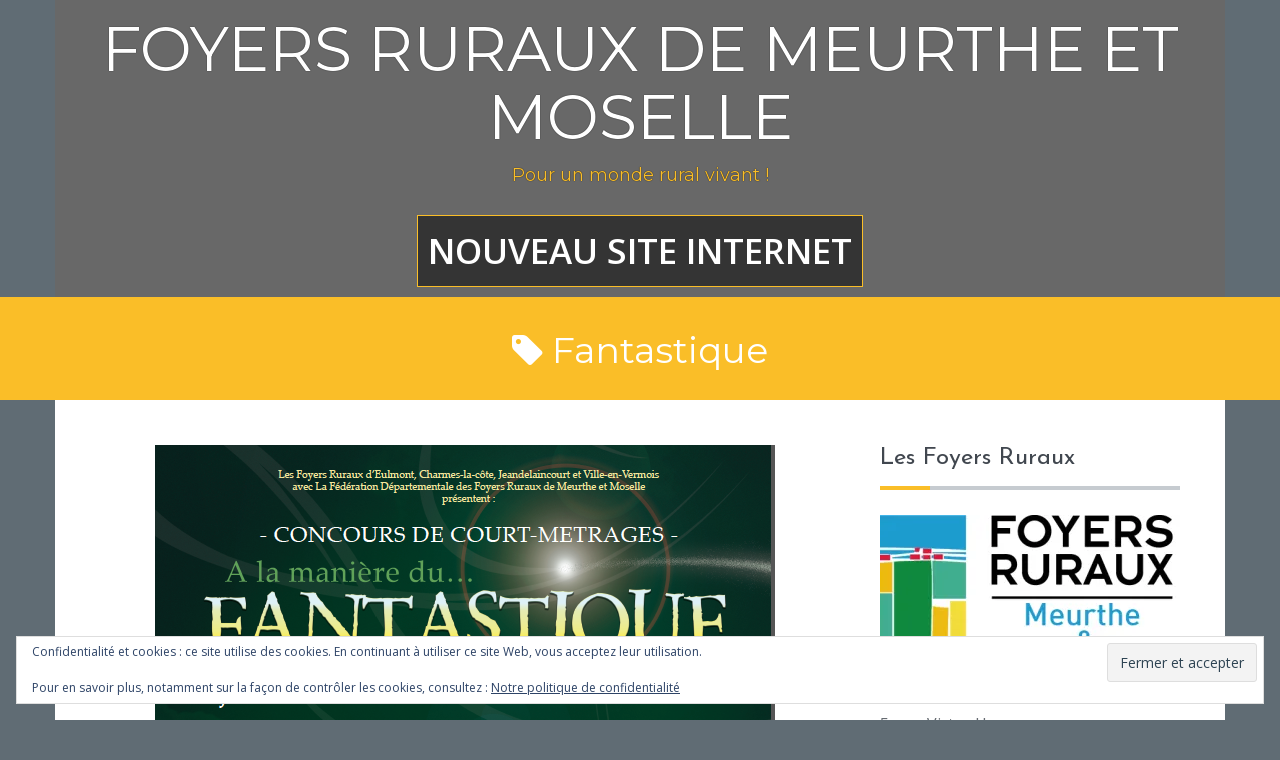

--- FILE ---
content_type: text/html; charset=UTF-8
request_url: https://foyersruraux54.org/tag/fantastique/
body_size: 9463
content:
<!DOCTYPE html>
<html lang="fr-FR">
<head>
<meta charset="UTF-8">
<meta name="viewport" content="width=device-width, initial-scale=1">
<link rel="profile" href="http://gmpg.org/xfn/11">
<link rel="pingback" href="https://foyersruraux54.org/xmlrpc.php">

<title>Fantastique &#8211; Foyers Ruraux de Meurthe et Moselle</title>

	  <meta name='robots' content='max-image-preview:large' />
	<style>img:is([sizes="auto" i], [sizes^="auto," i]) { contain-intrinsic-size: 3000px 1500px }</style>
	<link rel='dns-prefetch' href='//secure.gravatar.com' />
<link rel='dns-prefetch' href='//stats.wp.com' />
<link rel='dns-prefetch' href='//fonts.googleapis.com' />
<link rel='dns-prefetch' href='//v0.wordpress.com' />
<link rel='preconnect' href='//i0.wp.com' />
<link rel='preconnect' href='//c0.wp.com' />
<link rel="alternate" type="application/rss+xml" title="Foyers Ruraux de Meurthe et Moselle &raquo; Flux" href="https://foyersruraux54.org/feed/" />
<link rel="alternate" type="application/rss+xml" title="Foyers Ruraux de Meurthe et Moselle &raquo; Flux des commentaires" href="https://foyersruraux54.org/comments/feed/" />
<link rel="alternate" type="application/rss+xml" title="Foyers Ruraux de Meurthe et Moselle &raquo; Flux de l’étiquette Fantastique" href="https://foyersruraux54.org/tag/fantastique/feed/" />
<script type="text/javascript">
/* <![CDATA[ */
window._wpemojiSettings = {"baseUrl":"https:\/\/s.w.org\/images\/core\/emoji\/16.0.1\/72x72\/","ext":".png","svgUrl":"https:\/\/s.w.org\/images\/core\/emoji\/16.0.1\/svg\/","svgExt":".svg","source":{"concatemoji":"https:\/\/foyersruraux54.org\/wp-includes\/js\/wp-emoji-release.min.js?ver=6.8.3"}};
/*! This file is auto-generated */
!function(s,n){var o,i,e;function c(e){try{var t={supportTests:e,timestamp:(new Date).valueOf()};sessionStorage.setItem(o,JSON.stringify(t))}catch(e){}}function p(e,t,n){e.clearRect(0,0,e.canvas.width,e.canvas.height),e.fillText(t,0,0);var t=new Uint32Array(e.getImageData(0,0,e.canvas.width,e.canvas.height).data),a=(e.clearRect(0,0,e.canvas.width,e.canvas.height),e.fillText(n,0,0),new Uint32Array(e.getImageData(0,0,e.canvas.width,e.canvas.height).data));return t.every(function(e,t){return e===a[t]})}function u(e,t){e.clearRect(0,0,e.canvas.width,e.canvas.height),e.fillText(t,0,0);for(var n=e.getImageData(16,16,1,1),a=0;a<n.data.length;a++)if(0!==n.data[a])return!1;return!0}function f(e,t,n,a){switch(t){case"flag":return n(e,"\ud83c\udff3\ufe0f\u200d\u26a7\ufe0f","\ud83c\udff3\ufe0f\u200b\u26a7\ufe0f")?!1:!n(e,"\ud83c\udde8\ud83c\uddf6","\ud83c\udde8\u200b\ud83c\uddf6")&&!n(e,"\ud83c\udff4\udb40\udc67\udb40\udc62\udb40\udc65\udb40\udc6e\udb40\udc67\udb40\udc7f","\ud83c\udff4\u200b\udb40\udc67\u200b\udb40\udc62\u200b\udb40\udc65\u200b\udb40\udc6e\u200b\udb40\udc67\u200b\udb40\udc7f");case"emoji":return!a(e,"\ud83e\udedf")}return!1}function g(e,t,n,a){var r="undefined"!=typeof WorkerGlobalScope&&self instanceof WorkerGlobalScope?new OffscreenCanvas(300,150):s.createElement("canvas"),o=r.getContext("2d",{willReadFrequently:!0}),i=(o.textBaseline="top",o.font="600 32px Arial",{});return e.forEach(function(e){i[e]=t(o,e,n,a)}),i}function t(e){var t=s.createElement("script");t.src=e,t.defer=!0,s.head.appendChild(t)}"undefined"!=typeof Promise&&(o="wpEmojiSettingsSupports",i=["flag","emoji"],n.supports={everything:!0,everythingExceptFlag:!0},e=new Promise(function(e){s.addEventListener("DOMContentLoaded",e,{once:!0})}),new Promise(function(t){var n=function(){try{var e=JSON.parse(sessionStorage.getItem(o));if("object"==typeof e&&"number"==typeof e.timestamp&&(new Date).valueOf()<e.timestamp+604800&&"object"==typeof e.supportTests)return e.supportTests}catch(e){}return null}();if(!n){if("undefined"!=typeof Worker&&"undefined"!=typeof OffscreenCanvas&&"undefined"!=typeof URL&&URL.createObjectURL&&"undefined"!=typeof Blob)try{var e="postMessage("+g.toString()+"("+[JSON.stringify(i),f.toString(),p.toString(),u.toString()].join(",")+"));",a=new Blob([e],{type:"text/javascript"}),r=new Worker(URL.createObjectURL(a),{name:"wpTestEmojiSupports"});return void(r.onmessage=function(e){c(n=e.data),r.terminate(),t(n)})}catch(e){}c(n=g(i,f,p,u))}t(n)}).then(function(e){for(var t in e)n.supports[t]=e[t],n.supports.everything=n.supports.everything&&n.supports[t],"flag"!==t&&(n.supports.everythingExceptFlag=n.supports.everythingExceptFlag&&n.supports[t]);n.supports.everythingExceptFlag=n.supports.everythingExceptFlag&&!n.supports.flag,n.DOMReady=!1,n.readyCallback=function(){n.DOMReady=!0}}).then(function(){return e}).then(function(){var e;n.supports.everything||(n.readyCallback(),(e=n.source||{}).concatemoji?t(e.concatemoji):e.wpemoji&&e.twemoji&&(t(e.twemoji),t(e.wpemoji)))}))}((window,document),window._wpemojiSettings);
/* ]]> */
</script>
<style id='wp-emoji-styles-inline-css' type='text/css'>

	img.wp-smiley, img.emoji {
		display: inline !important;
		border: none !important;
		box-shadow: none !important;
		height: 1em !important;
		width: 1em !important;
		margin: 0 0.07em !important;
		vertical-align: -0.1em !important;
		background: none !important;
		padding: 0 !important;
	}
</style>
<link rel='stylesheet' id='wp-block-library-css' href='https://c0.wp.com/c/6.8.3/wp-includes/css/dist/block-library/style.min.css' type='text/css' media='all' />
<style id='classic-theme-styles-inline-css' type='text/css'>
/*! This file is auto-generated */
.wp-block-button__link{color:#fff;background-color:#32373c;border-radius:9999px;box-shadow:none;text-decoration:none;padding:calc(.667em + 2px) calc(1.333em + 2px);font-size:1.125em}.wp-block-file__button{background:#32373c;color:#fff;text-decoration:none}
</style>
<link rel='stylesheet' id='mediaelement-css' href='https://c0.wp.com/c/6.8.3/wp-includes/js/mediaelement/mediaelementplayer-legacy.min.css' type='text/css' media='all' />
<link rel='stylesheet' id='wp-mediaelement-css' href='https://c0.wp.com/c/6.8.3/wp-includes/js/mediaelement/wp-mediaelement.min.css' type='text/css' media='all' />
<style id='jetpack-sharing-buttons-style-inline-css' type='text/css'>
.jetpack-sharing-buttons__services-list{display:flex;flex-direction:row;flex-wrap:wrap;gap:0;list-style-type:none;margin:5px;padding:0}.jetpack-sharing-buttons__services-list.has-small-icon-size{font-size:12px}.jetpack-sharing-buttons__services-list.has-normal-icon-size{font-size:16px}.jetpack-sharing-buttons__services-list.has-large-icon-size{font-size:24px}.jetpack-sharing-buttons__services-list.has-huge-icon-size{font-size:36px}@media print{.jetpack-sharing-buttons__services-list{display:none!important}}.editor-styles-wrapper .wp-block-jetpack-sharing-buttons{gap:0;padding-inline-start:0}ul.jetpack-sharing-buttons__services-list.has-background{padding:1.25em 2.375em}
</style>
<style id='global-styles-inline-css' type='text/css'>
:root{--wp--preset--aspect-ratio--square: 1;--wp--preset--aspect-ratio--4-3: 4/3;--wp--preset--aspect-ratio--3-4: 3/4;--wp--preset--aspect-ratio--3-2: 3/2;--wp--preset--aspect-ratio--2-3: 2/3;--wp--preset--aspect-ratio--16-9: 16/9;--wp--preset--aspect-ratio--9-16: 9/16;--wp--preset--color--black: #000000;--wp--preset--color--cyan-bluish-gray: #abb8c3;--wp--preset--color--white: #ffffff;--wp--preset--color--pale-pink: #f78da7;--wp--preset--color--vivid-red: #cf2e2e;--wp--preset--color--luminous-vivid-orange: #ff6900;--wp--preset--color--luminous-vivid-amber: #fcb900;--wp--preset--color--light-green-cyan: #7bdcb5;--wp--preset--color--vivid-green-cyan: #00d084;--wp--preset--color--pale-cyan-blue: #8ed1fc;--wp--preset--color--vivid-cyan-blue: #0693e3;--wp--preset--color--vivid-purple: #9b51e0;--wp--preset--gradient--vivid-cyan-blue-to-vivid-purple: linear-gradient(135deg,rgba(6,147,227,1) 0%,rgb(155,81,224) 100%);--wp--preset--gradient--light-green-cyan-to-vivid-green-cyan: linear-gradient(135deg,rgb(122,220,180) 0%,rgb(0,208,130) 100%);--wp--preset--gradient--luminous-vivid-amber-to-luminous-vivid-orange: linear-gradient(135deg,rgba(252,185,0,1) 0%,rgba(255,105,0,1) 100%);--wp--preset--gradient--luminous-vivid-orange-to-vivid-red: linear-gradient(135deg,rgba(255,105,0,1) 0%,rgb(207,46,46) 100%);--wp--preset--gradient--very-light-gray-to-cyan-bluish-gray: linear-gradient(135deg,rgb(238,238,238) 0%,rgb(169,184,195) 100%);--wp--preset--gradient--cool-to-warm-spectrum: linear-gradient(135deg,rgb(74,234,220) 0%,rgb(151,120,209) 20%,rgb(207,42,186) 40%,rgb(238,44,130) 60%,rgb(251,105,98) 80%,rgb(254,248,76) 100%);--wp--preset--gradient--blush-light-purple: linear-gradient(135deg,rgb(255,206,236) 0%,rgb(152,150,240) 100%);--wp--preset--gradient--blush-bordeaux: linear-gradient(135deg,rgb(254,205,165) 0%,rgb(254,45,45) 50%,rgb(107,0,62) 100%);--wp--preset--gradient--luminous-dusk: linear-gradient(135deg,rgb(255,203,112) 0%,rgb(199,81,192) 50%,rgb(65,88,208) 100%);--wp--preset--gradient--pale-ocean: linear-gradient(135deg,rgb(255,245,203) 0%,rgb(182,227,212) 50%,rgb(51,167,181) 100%);--wp--preset--gradient--electric-grass: linear-gradient(135deg,rgb(202,248,128) 0%,rgb(113,206,126) 100%);--wp--preset--gradient--midnight: linear-gradient(135deg,rgb(2,3,129) 0%,rgb(40,116,252) 100%);--wp--preset--font-size--small: 13px;--wp--preset--font-size--medium: 20px;--wp--preset--font-size--large: 36px;--wp--preset--font-size--x-large: 42px;--wp--preset--spacing--20: 0.44rem;--wp--preset--spacing--30: 0.67rem;--wp--preset--spacing--40: 1rem;--wp--preset--spacing--50: 1.5rem;--wp--preset--spacing--60: 2.25rem;--wp--preset--spacing--70: 3.38rem;--wp--preset--spacing--80: 5.06rem;--wp--preset--shadow--natural: 6px 6px 9px rgba(0, 0, 0, 0.2);--wp--preset--shadow--deep: 12px 12px 50px rgba(0, 0, 0, 0.4);--wp--preset--shadow--sharp: 6px 6px 0px rgba(0, 0, 0, 0.2);--wp--preset--shadow--outlined: 6px 6px 0px -3px rgba(255, 255, 255, 1), 6px 6px rgba(0, 0, 0, 1);--wp--preset--shadow--crisp: 6px 6px 0px rgba(0, 0, 0, 1);}:where(.is-layout-flex){gap: 0.5em;}:where(.is-layout-grid){gap: 0.5em;}body .is-layout-flex{display: flex;}.is-layout-flex{flex-wrap: wrap;align-items: center;}.is-layout-flex > :is(*, div){margin: 0;}body .is-layout-grid{display: grid;}.is-layout-grid > :is(*, div){margin: 0;}:where(.wp-block-columns.is-layout-flex){gap: 2em;}:where(.wp-block-columns.is-layout-grid){gap: 2em;}:where(.wp-block-post-template.is-layout-flex){gap: 1.25em;}:where(.wp-block-post-template.is-layout-grid){gap: 1.25em;}.has-black-color{color: var(--wp--preset--color--black) !important;}.has-cyan-bluish-gray-color{color: var(--wp--preset--color--cyan-bluish-gray) !important;}.has-white-color{color: var(--wp--preset--color--white) !important;}.has-pale-pink-color{color: var(--wp--preset--color--pale-pink) !important;}.has-vivid-red-color{color: var(--wp--preset--color--vivid-red) !important;}.has-luminous-vivid-orange-color{color: var(--wp--preset--color--luminous-vivid-orange) !important;}.has-luminous-vivid-amber-color{color: var(--wp--preset--color--luminous-vivid-amber) !important;}.has-light-green-cyan-color{color: var(--wp--preset--color--light-green-cyan) !important;}.has-vivid-green-cyan-color{color: var(--wp--preset--color--vivid-green-cyan) !important;}.has-pale-cyan-blue-color{color: var(--wp--preset--color--pale-cyan-blue) !important;}.has-vivid-cyan-blue-color{color: var(--wp--preset--color--vivid-cyan-blue) !important;}.has-vivid-purple-color{color: var(--wp--preset--color--vivid-purple) !important;}.has-black-background-color{background-color: var(--wp--preset--color--black) !important;}.has-cyan-bluish-gray-background-color{background-color: var(--wp--preset--color--cyan-bluish-gray) !important;}.has-white-background-color{background-color: var(--wp--preset--color--white) !important;}.has-pale-pink-background-color{background-color: var(--wp--preset--color--pale-pink) !important;}.has-vivid-red-background-color{background-color: var(--wp--preset--color--vivid-red) !important;}.has-luminous-vivid-orange-background-color{background-color: var(--wp--preset--color--luminous-vivid-orange) !important;}.has-luminous-vivid-amber-background-color{background-color: var(--wp--preset--color--luminous-vivid-amber) !important;}.has-light-green-cyan-background-color{background-color: var(--wp--preset--color--light-green-cyan) !important;}.has-vivid-green-cyan-background-color{background-color: var(--wp--preset--color--vivid-green-cyan) !important;}.has-pale-cyan-blue-background-color{background-color: var(--wp--preset--color--pale-cyan-blue) !important;}.has-vivid-cyan-blue-background-color{background-color: var(--wp--preset--color--vivid-cyan-blue) !important;}.has-vivid-purple-background-color{background-color: var(--wp--preset--color--vivid-purple) !important;}.has-black-border-color{border-color: var(--wp--preset--color--black) !important;}.has-cyan-bluish-gray-border-color{border-color: var(--wp--preset--color--cyan-bluish-gray) !important;}.has-white-border-color{border-color: var(--wp--preset--color--white) !important;}.has-pale-pink-border-color{border-color: var(--wp--preset--color--pale-pink) !important;}.has-vivid-red-border-color{border-color: var(--wp--preset--color--vivid-red) !important;}.has-luminous-vivid-orange-border-color{border-color: var(--wp--preset--color--luminous-vivid-orange) !important;}.has-luminous-vivid-amber-border-color{border-color: var(--wp--preset--color--luminous-vivid-amber) !important;}.has-light-green-cyan-border-color{border-color: var(--wp--preset--color--light-green-cyan) !important;}.has-vivid-green-cyan-border-color{border-color: var(--wp--preset--color--vivid-green-cyan) !important;}.has-pale-cyan-blue-border-color{border-color: var(--wp--preset--color--pale-cyan-blue) !important;}.has-vivid-cyan-blue-border-color{border-color: var(--wp--preset--color--vivid-cyan-blue) !important;}.has-vivid-purple-border-color{border-color: var(--wp--preset--color--vivid-purple) !important;}.has-vivid-cyan-blue-to-vivid-purple-gradient-background{background: var(--wp--preset--gradient--vivid-cyan-blue-to-vivid-purple) !important;}.has-light-green-cyan-to-vivid-green-cyan-gradient-background{background: var(--wp--preset--gradient--light-green-cyan-to-vivid-green-cyan) !important;}.has-luminous-vivid-amber-to-luminous-vivid-orange-gradient-background{background: var(--wp--preset--gradient--luminous-vivid-amber-to-luminous-vivid-orange) !important;}.has-luminous-vivid-orange-to-vivid-red-gradient-background{background: var(--wp--preset--gradient--luminous-vivid-orange-to-vivid-red) !important;}.has-very-light-gray-to-cyan-bluish-gray-gradient-background{background: var(--wp--preset--gradient--very-light-gray-to-cyan-bluish-gray) !important;}.has-cool-to-warm-spectrum-gradient-background{background: var(--wp--preset--gradient--cool-to-warm-spectrum) !important;}.has-blush-light-purple-gradient-background{background: var(--wp--preset--gradient--blush-light-purple) !important;}.has-blush-bordeaux-gradient-background{background: var(--wp--preset--gradient--blush-bordeaux) !important;}.has-luminous-dusk-gradient-background{background: var(--wp--preset--gradient--luminous-dusk) !important;}.has-pale-ocean-gradient-background{background: var(--wp--preset--gradient--pale-ocean) !important;}.has-electric-grass-gradient-background{background: var(--wp--preset--gradient--electric-grass) !important;}.has-midnight-gradient-background{background: var(--wp--preset--gradient--midnight) !important;}.has-small-font-size{font-size: var(--wp--preset--font-size--small) !important;}.has-medium-font-size{font-size: var(--wp--preset--font-size--medium) !important;}.has-large-font-size{font-size: var(--wp--preset--font-size--large) !important;}.has-x-large-font-size{font-size: var(--wp--preset--font-size--x-large) !important;}
:where(.wp-block-post-template.is-layout-flex){gap: 1.25em;}:where(.wp-block-post-template.is-layout-grid){gap: 1.25em;}
:where(.wp-block-columns.is-layout-flex){gap: 2em;}:where(.wp-block-columns.is-layout-grid){gap: 2em;}
:root :where(.wp-block-pullquote){font-size: 1.5em;line-height: 1.6;}
</style>
<link rel='stylesheet' id='googlefonts-css' href='https://fonts.googleapis.com/css?family=Montserrat:400|Josefin+Sans:400|Satisfy:400&subset=latin' type='text/css' media='all' />
<link rel='stylesheet' id='wp-lightbox-2.min.css-css' href='https://foyersruraux54.org/wp-content/plugins/wp-lightbox-2/styles/lightbox.min.css?ver=1.3.4' type='text/css' media='all' />
<link rel='stylesheet' id='amplify-bootstrap-css' href='https://foyersruraux54.org/wp-content/themes/amplify/bootstrap/css/bootstrap.min.css?ver=1' type='text/css' media='all' />
<link rel='stylesheet' id='amplify-body-fonts-css' href='//fonts.googleapis.com/css?family=Open+Sans%3A400italic%2C600italic%2C400%2C600&#038;ver=6.8.3' type='text/css' media='all' />
<link rel='stylesheet' id='amplify-headings-fonts-css' href='//fonts.googleapis.com/css?family=Oswald%3A400%2C700&#038;ver=6.8.3' type='text/css' media='all' />
<link rel='stylesheet' id='amplify-style-css' href='https://foyersruraux54.org/wp-content/themes/amplify/style.css?ver=6.8.3' type='text/css' media='all' />
<style id='amplify-style-inline-css' type='text/css'>
.site-branding { padding:15px 45px; }
.main-navigation.inline-header { padding:15px 45px; }
.site-header .container { background-color:#686868}
@media only screen and (max-width: 991px) { #masthead { background-color:#686868}}
.site-header { text-align: center; }
.main-navigation li { float: none; display: inline-block; }
.banner-inner { padding:30px 45px; }
.site-title { font-size:62px; }
.site-description { font-size:18px; }
.main-navigation li { font-size:35px; }
.company-name, .school-degree, .site-description, .entry-title a:hover, .entry-meta a:hover, .entry-footer a:hover, .widget a:hover, .main-navigation li::before, a, a:hover, a:active, a:focus, .main-navigation ul ul::before { color:#fabe28}
.skillbar-bar, .resume-nav span, .project-nav, #filter a, .amplify-search, .banner-inner, .title-banner, .widget-title::after, .main-navigation li:hover { background-color:#fabe28}
.header-image, .site-header, .main-navigation li, .main-navigation ul ul li:last-of-type { border-color:#fabe28}
a:hover { outline-color:#fabe28}
.site-title a, .site-title a:hover { color:#ffffff}
body { color:}
.widget-area .widget, .widget-area .widget a { color:}
.site-footer, .footer-widget-area { background-color:}
.site-logo { max-width:190px; }

</style>
<link rel='stylesheet' id='amplify-font-awesome-css' href='https://foyersruraux54.org/wp-content/themes/amplify/fonts/font-awesome.min.css?ver=6.8.3' type='text/css' media='all' />
<link rel='stylesheet' id='wp-members-css' href='https://foyersruraux54.org/wp-content/plugins/wp-members/assets/css/forms/generic-no-float.min.css?ver=3.5.5.1' type='text/css' media='all' />
<link rel='stylesheet' id='tablepress-default-css' href='https://foyersruraux54.org/wp-content/plugins/tablepress/css/build/default.css?ver=2.4.4' type='text/css' media='all' />
<link rel='stylesheet' id='sib-front-css-css' href='https://foyersruraux54.org/wp-content/plugins/mailin/css/mailin-front.css?ver=6.8.3' type='text/css' media='all' />
<script type="text/javascript" src="https://c0.wp.com/c/6.8.3/wp-includes/js/jquery/jquery.min.js" id="jquery-core-js"></script>
<script type="text/javascript" src="https://c0.wp.com/c/6.8.3/wp-includes/js/jquery/jquery-migrate.min.js" id="jquery-migrate-js"></script>
<script type="text/javascript" src="https://foyersruraux54.org/wp-content/themes/amplify/js/jquery.fitvids.js?ver=1" id="amplify-fitvids-js"></script>
<script type="text/javascript" src="https://foyersruraux54.org/wp-content/themes/amplify/js/jquery.slicknav.min.js?ver=1" id="amplify-slicknav-js"></script>
<script type="text/javascript" src="https://foyersruraux54.org/wp-content/themes/amplify/js/imagesloaded.pkgd.min.js?ver=1" id="amplify-imagesloaded-js"></script>
<script type="text/javascript" src="https://foyersruraux54.org/wp-content/themes/amplify/js/masonry-init.js?ver=1" id="amplify-masonry-init-js"></script>
<script type="text/javascript" src="https://foyersruraux54.org/wp-content/themes/amplify/js/scripts.js?ver=1" id="amplify-scripts-js"></script>
<script type="text/javascript" id="sib-front-js-js-extra">
/* <![CDATA[ */
var sibErrMsg = {"invalidMail":"Veuillez entrer une adresse e-mail valide.","requiredField":"Veuillez compl\u00e9ter les champs obligatoires.","invalidDateFormat":"Veuillez entrer une date valide.","invalidSMSFormat":"Veuillez entrer une num\u00e9ro de t\u00e9l\u00e9phone valide."};
var ajax_sib_front_object = {"ajax_url":"https:\/\/foyersruraux54.org\/wp-admin\/admin-ajax.php","ajax_nonce":"54c59e8406","flag_url":"https:\/\/foyersruraux54.org\/wp-content\/plugins\/mailin\/img\/flags\/"};
/* ]]> */
</script>
<script type="text/javascript" src="https://foyersruraux54.org/wp-content/plugins/mailin/js/mailin-front.js?ver=1768462731" id="sib-front-js-js"></script>
<link rel="https://api.w.org/" href="https://foyersruraux54.org/wp-json/" /><link rel="alternate" title="JSON" type="application/json" href="https://foyersruraux54.org/wp-json/wp/v2/tags/177" /><link rel="EditURI" type="application/rsd+xml" title="RSD" href="https://foyersruraux54.org/xmlrpc.php?rsd" />
<meta name="generator" content="WordPress 6.8.3" />
<style type='text/css' media='screen'>
	h1{ font-family:"Montserrat", arial, sans-serif;}
	h2{ font-family:"Montserrat", arial, sans-serif;}
	h3{ font-family:"Josefin Sans", arial, sans-serif;}
	blockquote{ font-family:"Satisfy", arial, sans-serif;}
</style>
<!-- fonts delivered by Wordpress Google Fonts, a plugin by Adrian3.com -->	<style>img#wpstats{display:none}</style>
		<!--[if lt IE 9]>
<script src="https://foyersruraux54.org/wp-content/themes/amplify/js/html5shiv.js"></script>
<![endif]-->
<script type="text/javascript" src="https://cdn.by.wonderpush.com/sdk/1.1/wonderpush-loader.min.js" async></script>
<script type="text/javascript">
  window.WonderPush = window.WonderPush || [];
  window.WonderPush.push(['init', {"customDomain":"https:\/\/foyersruraux54.org\/wp-content\/plugins\/mailin\/","serviceWorkerUrl":"wonderpush-worker-loader.min.js?webKey=a76b8302568a38d0ff6d7adbfd8c36d14fd0845ed31fd9d59b9381cc50f2b374","frameUrl":"wonderpush.min.html","webKey":"a76b8302568a38d0ff6d7adbfd8c36d14fd0845ed31fd9d59b9381cc50f2b374"}]);
</script><meta name="redi-version" content="1.1.8" />
<!-- Jetpack Open Graph Tags -->
<meta property="og:type" content="website" />
<meta property="og:title" content="Fantastique &#8211; Foyers Ruraux de Meurthe et Moselle" />
<meta property="og:url" content="https://foyersruraux54.org/tag/fantastique/" />
<meta property="og:site_name" content="Foyers Ruraux de Meurthe et Moselle" />
<meta property="og:image" content="https://i0.wp.com/foyersruraux54.org/wp-content/uploads/2022/12/cropped-logo-FDFR54-horizontal-1.jpg?fit=512%2C512&#038;ssl=1" />
<meta property="og:image:width" content="512" />
<meta property="og:image:height" content="512" />
<meta property="og:image:alt" content="" />
<meta property="og:locale" content="fr_FR" />

<!-- End Jetpack Open Graph Tags -->
<link rel="icon" href="https://i0.wp.com/foyersruraux54.org/wp-content/uploads/2022/12/cropped-logo-FDFR54-horizontal-1.jpg?fit=32%2C32&#038;ssl=1" sizes="32x32" />
<link rel="icon" href="https://i0.wp.com/foyersruraux54.org/wp-content/uploads/2022/12/cropped-logo-FDFR54-horizontal-1.jpg?fit=192%2C192&#038;ssl=1" sizes="192x192" />
<link rel="apple-touch-icon" href="https://i0.wp.com/foyersruraux54.org/wp-content/uploads/2022/12/cropped-logo-FDFR54-horizontal-1.jpg?fit=180%2C180&#038;ssl=1" />
<meta name="msapplication-TileImage" content="https://i0.wp.com/foyersruraux54.org/wp-content/uploads/2022/12/cropped-logo-FDFR54-horizontal-1.jpg?fit=270%2C270&#038;ssl=1" />
</head>

<body class="archive tag tag-fantastique tag-177 wp-theme-amplify group-blog">
<div id="page" class="hfeed site">
	<a class="skip-link screen-reader-text" href="#content">Skip to content</a>

				
	
	<header id="masthead" class="site-header " role="banner">
		<div class="container">

			
			<div class="site-branding">
	        				<h1 class="site-title"><a href="https://foyersruraux54.org/" rel="home">Foyers Ruraux de Meurthe et Moselle</a></h1>
				<h2 class="site-description">Pour un monde rural vivant !</h2>
	        			</div>

						<nav id="site-navigation" class="main-navigation" role="navigation">
				<div class="menu-nouveau-site-internet-container"><ul id="menu-nouveau-site-internet" class="menu clearfix"><li id="menu-item-860177" class="menu-item menu-item-type-custom menu-item-object-custom menu-item-860177"><a href="https://fdfr54.foyersruraux.org">Nouveau site internet</a></li>
</ul></div>			</nav><!-- #site-navigation -->
			<nav class="mobile-nav"></nav>
					</div>
		
 

<form role="search" method="get" class="amplify-search-form hide-it" action="https://foyersruraux54.org/">
	<label>
		<span class="screen-reader-text">Search for:</span>
		<input type="search" class="search-field" placeholder="Search &#8230;" value="" name="s" title="Search for:" />
	</label>
	<span class="amplify-search"><i class="fa fa-search"></i></span>
</form>	</header><!-- #masthead -->

			<header class="title-banner"><div class="banner-inner container"><h1 class="page-title"><i class="fa fa-tag"></i>&nbsp;Fantastique</h1></div></header>	
					<div id="content" class="site-content clearfix container">

    
	<div id="primary" class="content-area">
		<main id="main" class="site-main" role="main">

		
						
				
<article id="post-601" class="post-601 post type-post status-publish format-standard has-post-thumbnail hentry category-cinema category-culture tag-fantastique tag-hook tag-man-of-steel tag-totoro">

			<div class="entry-thumb">
			<a href="https://foyersruraux54.org/a-la-maniere-2/" title="A la manière 2" >
				<img width="620" height="765" src="https://i0.wp.com/foyersruraux54.org/wp-content/uploads/2014/10/alamaniere2.png?fit=620%2C765&amp;ssl=1" class="attachment-amplify-thumb size-amplify-thumb wp-post-image" alt="" decoding="async" fetchpriority="high" srcset="https://i0.wp.com/foyersruraux54.org/wp-content/uploads/2014/10/alamaniere2.png?w=620&amp;ssl=1 620w, https://i0.wp.com/foyersruraux54.org/wp-content/uploads/2014/10/alamaniere2.png?resize=243%2C300&amp;ssl=1 243w, https://i0.wp.com/foyersruraux54.org/wp-content/uploads/2014/10/alamaniere2.png?resize=72%2C90&amp;ssl=1 72w, https://i0.wp.com/foyersruraux54.org/wp-content/uploads/2014/10/alamaniere2.png?resize=109%2C135&amp;ssl=1 109w, https://i0.wp.com/foyersruraux54.org/wp-content/uploads/2014/10/alamaniere2.png?resize=155%2C192&amp;ssl=1 155w, https://i0.wp.com/foyersruraux54.org/wp-content/uploads/2014/10/alamaniere2.png?resize=218%2C270&amp;ssl=1 218w, https://i0.wp.com/foyersruraux54.org/wp-content/uploads/2014/10/alamaniere2.png?resize=291%2C360&amp;ssl=1 291w" sizes="(max-width: 620px) 100vw, 620px" />			</a>			
		</div>	
	
	<header class="entry-header">
		<h1 class="entry-title"><a href="https://foyersruraux54.org/a-la-maniere-2/" rel="bookmark">A la manière 2</a></h1>
				<div class="entry-meta">
			<span class="posted-on"><i class="fa fa-calendar"></i> <a href="https://foyersruraux54.org/a-la-maniere-2/" rel="bookmark"><time class="entry-date published" datetime="2014-10-08T15:22:25+02:00">8 octobre 2014</time><time class="updated" datetime="2014-10-10T16:24:48+02:00">10 octobre 2014</time></a></span><span class="byline"> <i class="fa fa-user"></i> <span class="author vcard"><a class="url fn n" href="https://foyersruraux54.org/author/gildrouville/">Gil Drouville</a></span></span>		</div><!-- .entry-meta -->
			</header><!-- .entry-header -->

	<div class="entry-content">
					<p>Le concours de court-métrage approche de son final. Les membres [&hellip;]</p>
		
			</div><!-- .entry-content -->

		<footer class="entry-footer">
		<i class="fa fa-folder"></i>&nbsp;<span class="cat-links"><a href="https://foyersruraux54.org/category/culture/cinema/" rel="category tag">Cinéma</a>, <a href="https://foyersruraux54.org/category/culture/" rel="category tag">Culture</a></span>	</footer><!-- .entry-footer -->
	</article><!-- #post-## -->
			
			
		
		</main><!-- #main -->
	</div><!-- #primary -->


<div class="sidebar-toggle">
	<i class="fa fa-plus"></i>
</div>
<div id="secondary" class="widget-area" role="complementary">
	<aside id="media_image-3" class="widget widget_media_image"><h3 class="widget-title">Les Foyers Ruraux</h3><img width="300" height="168" src="https://i0.wp.com/foyersruraux54.org/wp-content/uploads/2020/05/logo-FDFR54-horizontal.jpg?fit=300%2C168&amp;ssl=1" class="image wp-image-859133  attachment-medium size-medium" alt="" style="max-width: 100%; height: auto;" decoding="async" loading="lazy" srcset="https://i0.wp.com/foyersruraux54.org/wp-content/uploads/2020/05/logo-FDFR54-horizontal.jpg?w=485&amp;ssl=1 485w, https://i0.wp.com/foyersruraux54.org/wp-content/uploads/2020/05/logo-FDFR54-horizontal.jpg?resize=300%2C168&amp;ssl=1 300w, https://i0.wp.com/foyersruraux54.org/wp-content/uploads/2020/05/logo-FDFR54-horizontal.jpg?resize=161%2C90&amp;ssl=1 161w, https://i0.wp.com/foyersruraux54.org/wp-content/uploads/2020/05/logo-FDFR54-horizontal.jpg?resize=242%2C135&amp;ssl=1 242w, https://i0.wp.com/foyersruraux54.org/wp-content/uploads/2020/05/logo-FDFR54-horizontal.jpg?resize=344%2C192&amp;ssl=1 344w, https://i0.wp.com/foyersruraux54.org/wp-content/uploads/2020/05/logo-FDFR54-horizontal.jpg?resize=483%2C270&amp;ssl=1 483w" sizes="auto, (max-width: 300px) 100vw, 300px" /></aside><aside id="block-6" class="widget widget_block widget_text">
<p>5, rue Victor Hugo <br>54770 Bouxières aux Chênes </p>
</aside><aside id="block-7" class="widget widget_block widget_text">
<p>Tél : 03.83.31.10.35 <br>Mail : contact@foyersruraux54.org</p>
</aside></div><!-- #secondary -->

	</div><!-- #content -->
			
	<div id="sidebar-footer" class="footer-widget-area clearfix" role="complementary">
		<div class="container">
										<div class="sidebar-column col-md-4 col-sm-4">
				 	<aside id="meta-2" class="widget widget_meta"><h3 class="widget-title">Connexion</h3>
		<ul>
						<li><a href="https://foyersruraux54.org/wp-login.php">Connexion</a></li>
			<li><a href="https://foyersruraux54.org/feed/">Flux des publications</a></li>
			<li><a href="https://foyersruraux54.org/comments/feed/">Flux des commentaires</a></li>

			<li><a href="https://fr.wordpress.org/">Site de WordPress-FR</a></li>
		</ul>

		</aside><aside id="eu_cookie_law_widget-2" class="widget widget_eu_cookie_law_widget">
<div
	class="hide-on-button"
	data-hide-timeout="30"
	data-consent-expiration="180"
	id="eu-cookie-law"
>
	<form method="post" id="jetpack-eu-cookie-law-form">
		<input type="submit" value="Fermer et accepter" class="accept" />
	</form>

	Confidentialité et cookies : ce site utilise des cookies. En continuant à utiliser ce site Web, vous acceptez leur utilisation.<br />
<br />
Pour en savoir plus, notamment sur la façon de contrôler les cookies, consultez :
		<a href="http://foyersruraux54.org/politique-de-confidentialite/" rel="">
		Notre politique de confidentialité	</a>
</div>
</aside>				 </div>
							<div class="sidebar-column col-md-4 col-sm-4">
				 	<aside id="widget_contact_info-2" class="widget widget_contact_info"><h3 class="widget-title">Fédération des Foyers Ruraux de Meurthe et Moselle</h3><div itemscope itemtype="http://schema.org/LocalBusiness"><div class="confit-address" itemscope itemtype="http://schema.org/PostalAddress" itemprop="address"><a href="https://maps.google.com/maps?z=16&#038;q=5%2C%2Brue%2Bvictor%2Bhugo%2B54770%2Bbouxi%C3%A8res%2Baux%2Bch%C3%AAnes" target="_blank" rel="noopener noreferrer">5, rue Victor Hugo<br/>54770 Bouxières aux Chênes</a></div><div class="confit-phone"><span itemprop="telephone">03.83.31.10.35</span></div><div class="confit-email"><a href="mailto:contact@foyersruraux54.org">contact@foyersruraux54.org</a></div><div class="confit-hours" itemprop="openingHours">Horaires d&#039;ouverture : 09h - 12h, 14h - 18h</div></div></aside>				 </div>
					</div>	
	</div>	
	<footer id="colophon" class="site-footer" role="contentinfo">
		<div class="container">
								
			<div class="site-info col-md-12">
				<a href="http://wordpress.org/">Proudly powered by WordPress</a>
				<span class="sep"> | </span>
				Theme: <a href="http://flyfreemedia.com/themes/amplify" rel="designer">Amplify</a> by FlyFreeMedia.			</div><!-- .site-info -->				
		</div>
	</footer><!-- #colophon -->
</div><!-- #page -->

<script type="speculationrules">
{"prefetch":[{"source":"document","where":{"and":[{"href_matches":"\/*"},{"not":{"href_matches":["\/wp-*.php","\/wp-admin\/*","\/wp-content\/uploads\/*","\/wp-content\/*","\/wp-content\/plugins\/*","\/wp-content\/themes\/amplify\/*","\/*\\?(.+)"]}},{"not":{"selector_matches":"a[rel~=\"nofollow\"]"}},{"not":{"selector_matches":".no-prefetch, .no-prefetch a"}}]},"eagerness":"conservative"}]}
</script>
<link rel='stylesheet' id='eu-cookie-law-style-css' href='https://c0.wp.com/p/jetpack/15.4/modules/widgets/eu-cookie-law/style.css' type='text/css' media='all' />
<script type="text/javascript" id="wp-jquery-lightbox-js-extra">
/* <![CDATA[ */
var JQLBSettings = {"fitToScreen":"0","resizeSpeed":"400","displayDownloadLink":"0","navbarOnTop":"0","loopImages":"","resizeCenter":"","marginSize":"","linkTarget":"","help":"","prevLinkTitle":"previous image","nextLinkTitle":"next image","prevLinkText":"\u00ab Previous","nextLinkText":"Next \u00bb","closeTitle":"close image gallery","image":"Image ","of":" of ","download":"Download","jqlb_overlay_opacity":"80","jqlb_overlay_color":"#000000","jqlb_overlay_close":"1","jqlb_border_width":"10","jqlb_border_color":"#ffffff","jqlb_border_radius":"0","jqlb_image_info_background_transparency":"100","jqlb_image_info_bg_color":"#ffffff","jqlb_image_info_text_color":"#000000","jqlb_image_info_text_fontsize":"10","jqlb_show_text_for_image":"1","jqlb_next_image_title":"next image","jqlb_previous_image_title":"previous image","jqlb_next_button_image":"https:\/\/foyersruraux54.org\/wp-content\/plugins\/wp-lightbox-2\/styles\/images\/next.gif","jqlb_previous_button_image":"https:\/\/foyersruraux54.org\/wp-content\/plugins\/wp-lightbox-2\/styles\/images\/prev.gif","jqlb_maximum_width":"","jqlb_maximum_height":"","jqlb_show_close_button":"1","jqlb_close_image_title":"close image gallery","jqlb_close_image_max_heght":"22","jqlb_image_for_close_lightbox":"https:\/\/foyersruraux54.org\/wp-content\/plugins\/wp-lightbox-2\/styles\/images\/closelabel.gif","jqlb_keyboard_navigation":"1","jqlb_popup_size_fix":"0"};
/* ]]> */
</script>
<script type="text/javascript" src="https://foyersruraux54.org/wp-content/plugins/wp-lightbox-2/js/dist/wp-lightbox-2.min.js?ver=1.3.4.1" id="wp-jquery-lightbox-js"></script>
<script type="text/javascript" src="https://c0.wp.com/c/6.8.3/wp-includes/js/imagesloaded.min.js" id="imagesloaded-js"></script>
<script type="text/javascript" src="https://c0.wp.com/c/6.8.3/wp-includes/js/masonry.min.js" id="masonry-js"></script>
<script type="text/javascript" src="https://c0.wp.com/c/6.8.3/wp-includes/js/jquery/jquery.masonry.min.js" id="jquery-masonry-js"></script>
<script type="text/javascript" src="https://foyersruraux54.org/wp-content/themes/amplify/js/skip-link-focus-fix.js?ver=20130115" id="amplify-skip-link-focus-fix-js"></script>
<script type="text/javascript" id="jetpack-stats-js-before">
/* <![CDATA[ */
_stq = window._stq || [];
_stq.push([ "view", {"v":"ext","blog":"86486958","post":"0","tz":"2","srv":"foyersruraux54.org","arch_tag":"fantastique","arch_results":"1","j":"1:15.4"} ]);
_stq.push([ "clickTrackerInit", "86486958", "0" ]);
/* ]]> */
</script>
<script type="text/javascript" src="https://stats.wp.com/e-202604.js" id="jetpack-stats-js" defer="defer" data-wp-strategy="defer"></script>
<script type="text/javascript" src="https://c0.wp.com/p/jetpack/15.4/_inc/build/widgets/eu-cookie-law/eu-cookie-law.min.js" id="eu-cookie-law-script-js"></script>

</body>
</html>
